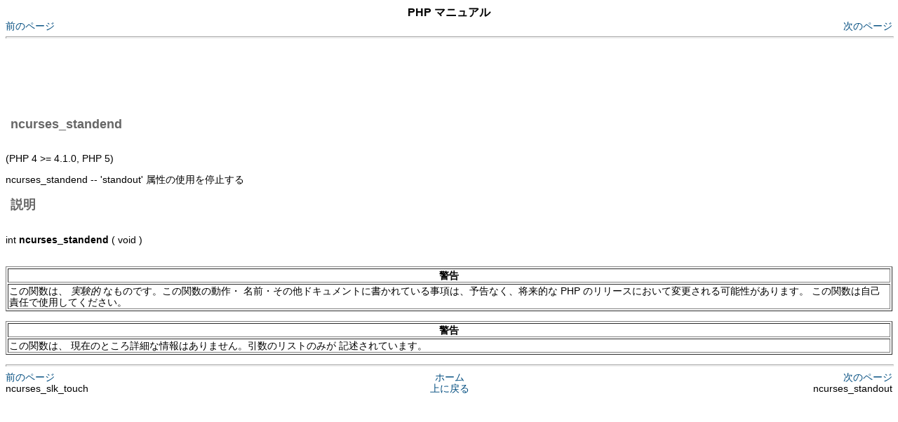

--- FILE ---
content_type: text/html
request_url: http://manual.xwd.jp/function.ncurses-standend.html
body_size: 1638
content:
<!DOCTYPE HTML PUBLIC "-//W3C//DTD HTML 4.01 Transitional//EN">
<HTML
><HEAD
><TITLE
>ncurses_standend</TITLE
><META
NAME="GENERATOR"
CONTENT="Modular DocBook HTML Stylesheet Version 1.7"><LINK rel="stylesheet" type="text/css" media="all" href="style.css"><LINK
REL="HOME"
TITLE="PHP マニュアル"
HREF="index.html"><LINK
REL="UP"
TITLE="Ncurses 端末画面制御関数"
HREF="ref.ncurses.html"><LINK
REL="PREVIOUS"
TITLE="ncurses_slk_touch"
HREF="function.ncurses-slk-touch.html"><LINK
REL="NEXT"
TITLE="ncurses_standout"
HREF="function.ncurses-standout.html"><META
HTTP-EQUIV="Content-type"
CONTENT="text/html; charset=UTF-8"></HEAD
><BODY
CLASS="refentry"
BGCOLOR="#FFFFFF"
TEXT="#000000"
LINK="#0000FF"
VLINK="#840084"
ALINK="#0000FF"
><DIV
CLASS="NAVHEADER"
><TABLE
SUMMARY="Header navigation table"
WIDTH="100%"
BORDER="0"
CELLPADDING="0"
CELLSPACING="0"
><TR
><TH
COLSPAN="3"
ALIGN="center"
>PHP マニュアル</TH
></TR
><TR
><TD
WIDTH="10%"
ALIGN="left"
VALIGN="bottom"
><A
HREF="function.ncurses-slk-touch.html"
ACCESSKEY="P"
>前のページ</A
></TD
><TD
WIDTH="80%"
ALIGN="center"
VALIGN="bottom"
></TD
><TD
WIDTH="10%"
ALIGN="right"
VALIGN="bottom"
><A
HREF="function.ncurses-standout.html"
ACCESSKEY="N"
>次のページ</A
></TD
></TR
></TABLE
><HR
ALIGN="LEFT"
WIDTH="100%"><script type="text/javascript"><!--
google_ad_client = "pub-7018654373500023";
google_ad_width = 728;
google_ad_height = 90;
google_ad_format = "728x90_as";
google_ad_type = "text";
//2007-02-02: manual
google_ad_channel = "3970917854";
google_color_border = "FFFFFF";
google_color_bg = "FFFFFF";
google_color_link = "004C7F";
google_color_text = "666666";
google_color_url = "004C7F";
//--></script>
<script type="text/javascript"
  src="http://pagead2.googlesyndication.com/pagead/show_ads.js">
</script></DIV
><H1
><A
NAME="function.ncurses-standend"
></A
>ncurses_standend</H1
><DIV
CLASS="refnamediv"
><A
NAME="AEN122993"
></A
><P
>    (PHP 4 &#62;= 4.1.0, PHP 5)</P
>ncurses_standend&nbsp;--&nbsp;'standout' 属性の使用を停止する</DIV
><DIV
CLASS="refsect1"
><A
NAME="AEN122996"
></A
><H2
>説明</H2
>int <B
CLASS="methodname"
>ncurses_standend</B
> ( void  )<BR
></BR
><DIV
CLASS="warning"
><P
></P
><TABLE
CLASS="warning"
BORDER="1"
WIDTH="100%"
><TR
><TD
ALIGN="CENTER"
><B
>警告</B
></TD
></TR
><TR
><TD
ALIGN="LEFT"
><P
>この関数は、
<SPAN
CLASS="emphasis"
><I
CLASS="emphasis"
>実験的</I
></SPAN
> なものです。この関数の動作・
名前・その他ドキュメントに書かれている事項は、予告なく、将来的な PHP
のリリースにおいて変更される可能性があります。
この関数は自己責任で使用してください。</P
></TD
></TR
></TABLE
></DIV
><P
>&#13;     <DIV
CLASS="warning"
><P
></P
><TABLE
CLASS="warning"
BORDER="1"
WIDTH="100%"
><TR
><TD
ALIGN="CENTER"
><B
>警告</B
></TD
></TR
><TR
><TD
ALIGN="LEFT"
><P
>この関数は、
現在のところ詳細な情報はありません。引数のリストのみが
記述されています。</P
></TD
></TR
></TABLE
></DIV
>
    </P
></DIV
><DIV
CLASS="NAVFOOTER"
><HR
ALIGN="LEFT"
WIDTH="100%"><TABLE
SUMMARY="Footer navigation table"
WIDTH="100%"
BORDER="0"
CELLPADDING="0"
CELLSPACING="0"
><TR
><TD
WIDTH="33%"
ALIGN="left"
VALIGN="top"
><A
HREF="function.ncurses-slk-touch.html"
ACCESSKEY="P"
>前のページ</A
></TD
><TD
WIDTH="34%"
ALIGN="center"
VALIGN="top"
><A
HREF="index.html"
ACCESSKEY="H"
>ホーム</A
></TD
><TD
WIDTH="33%"
ALIGN="right"
VALIGN="top"
><A
HREF="function.ncurses-standout.html"
ACCESSKEY="N"
>次のページ</A
></TD
></TR
><TR
><TD
WIDTH="33%"
ALIGN="left"
VALIGN="top"
>ncurses_slk_touch</TD
><TD
WIDTH="34%"
ALIGN="center"
VALIGN="top"
><A
HREF="ref.ncurses.html"
ACCESSKEY="U"
>上に戻る</A
></TD
><TD
WIDTH="33%"
ALIGN="right"
VALIGN="top"
>ncurses_standout</TD
></TR
></TABLE
></DIV
></BODY
></HTML
>

--- FILE ---
content_type: text/html; charset=utf-8
request_url: https://www.google.com/recaptcha/api2/aframe
body_size: 268
content:
<!DOCTYPE HTML><html><head><meta http-equiv="content-type" content="text/html; charset=UTF-8"></head><body><script nonce="RRcZZzIacAqR91Qph76O1A">/** Anti-fraud and anti-abuse applications only. See google.com/recaptcha */ try{var clients={'sodar':'https://pagead2.googlesyndication.com/pagead/sodar?'};window.addEventListener("message",function(a){try{if(a.source===window.parent){var b=JSON.parse(a.data);var c=clients[b['id']];if(c){var d=document.createElement('img');d.src=c+b['params']+'&rc='+(localStorage.getItem("rc::a")?sessionStorage.getItem("rc::b"):"");window.document.body.appendChild(d);sessionStorage.setItem("rc::e",parseInt(sessionStorage.getItem("rc::e")||0)+1);localStorage.setItem("rc::h",'1768962665580');}}}catch(b){}});window.parent.postMessage("_grecaptcha_ready", "*");}catch(b){}</script></body></html>